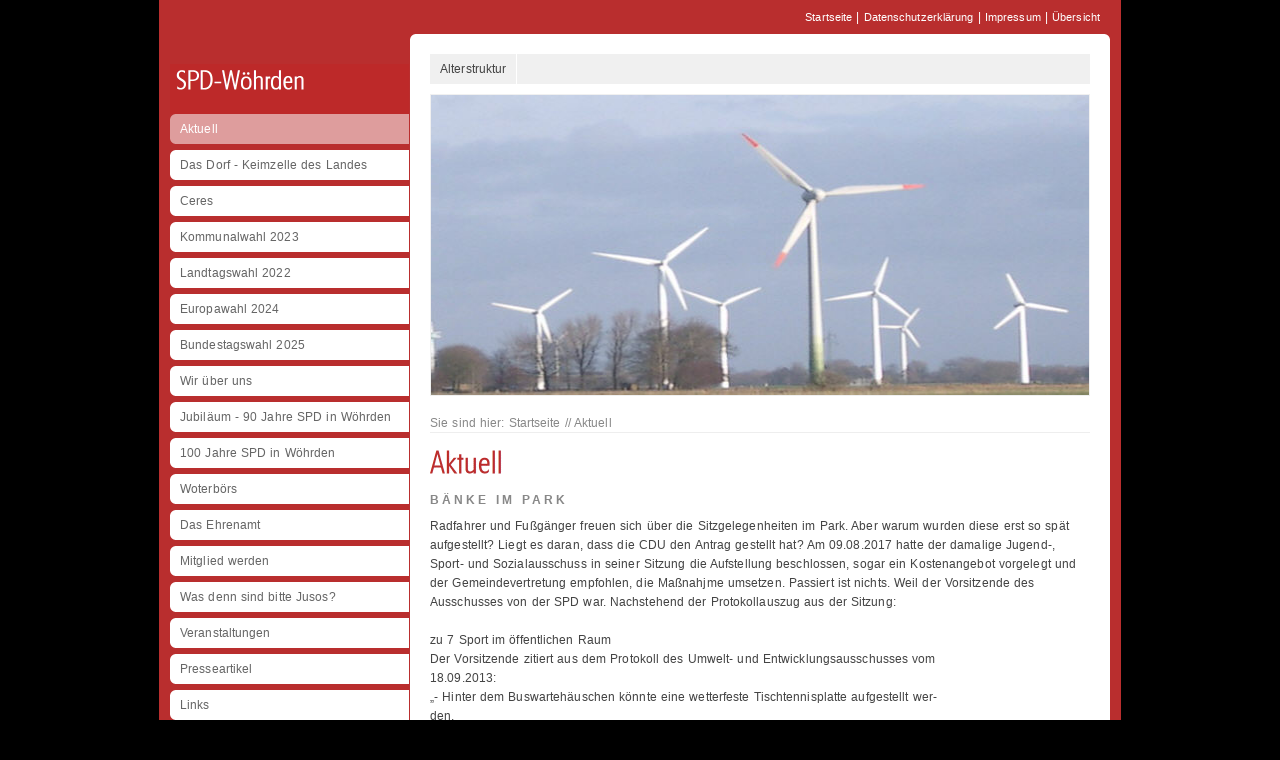

--- FILE ---
content_type: text/html
request_url: https://spd-woehrden.de/aktuell/index.html
body_size: 6094
content:
<!DOCTYPE html PUBLIC "-//W3C//DTD XHTML 1.0 Transitional//EN" "http://www.w3.org/TR/xhtml1/DTD/xhtml1-transitional.dtd">

<html xmlns="http://www.w3.org/1999/xhtml" xml:lang="de" lang="de">
<head>
<title>Aktuell</title>
<meta http-equiv="X-UA-Compatible" content="IE=EmulateIE7" />
<meta http-equiv="content-language" content="de" />
<meta http-equiv="content-type" content="text/html; charset=ISO-8859-1" />
<meta http-equiv="expires" content="0" />
<meta name="author" content="" />
<meta name="description" content="" />
<meta name="keywords" lang="de" content="" />
<meta name="generator" content="web to date 8.0" />
<link rel="stylesheet" type="text/css" href="../assets/sf.css" />
<link rel="stylesheet" type="text/css" href="../assets/sd.css" />
<link rel="stylesheet" type="text/css" href="../assets/sc.css" />
<link rel="stylesheet" type="text/css" href="../assets/ssb.css" />
<link rel="stylesheet" type="text/css" href="../assets/scal.css" />
<link rel="stylesheet" type="text/css" href="../assets/smnu.css" />
<link rel="shortcut icon" href="http://www.spd-woehrden.de/images/favicon.ico" />
<script type="text/javascript" src="../assets/jq.js"></script>
<script type="text/javascript" src="../assets/jqdm.js"></script>

<script type="text/javascript">
/* <![CDATA[ */

$(document).ready(function() {
	$("#menu").dropMenu();
	$('#searchcriteria').focus(function() {
		if (this.value==this.defaultValue) {
			this.value='';
		}
		$('#searchbox').addClass("focus");
	}).blur(function() {
		if (this.value=='') {
			this.value=this.defaultValue;
		}
		$('#searchbox').removeClass("focus");
	});
});

/* ]]> */
</script>

</head>

<body>

<audio id="menuaudio" style="display: none;">
	<source src="../assets/menu.ogg" type="audio/ogg" />
	<source src="../assets/menu.mp3" type="audio/mpeg" />
</audio>
<div id="common">
<a href="../index.php">Startseite</a>
| <a href="../datenschutzerklaerung.html">Datenschutzerkl&auml;rung</a>
| <a href="../impressum.html">Impressum</a>
| <a href="../uebersicht.html">&Uuml;bersicht</a>
</div>

<div id="maincol">

<div id="leftbox">

<div id="title"></div>

<div class="navbox">
<a class="current" href="./index.html">Aktuell</a>
<a  href="../das-dorf---keimzelle-des-landes/index.html">Das Dorf - Keimzelle des Landes</a>
<a  href="../ceres/index.php">Ceres</a>
<a  href="../kommunalwahl-2023/index.html">Kommunalwahl 2023</a>
<a  href="../landtagswahl-2022/index.html">Landtagswahl 2022</a>
<a  href="../europawahl-2024/index.html">Europawahl 2024</a>
<a  href="../bundestagswahl-2025/index.html">Bundestagswahl 2025</a>
<a  href="../wirueberuns/index.html">Wir &uuml;ber uns</a>
<a  href="../jubilaeum/index.html">Jubil&auml;um - 90 Jahre SPD in W&ouml;hrden</a>
<a  href="../100-jahre-spd-in-woehrden/index.html">100 Jahre SPD in W&ouml;hrden</a>
<a  href="../woterboers/index.html">Woterb&ouml;rs</a>
<a  href="../das-ehrenamt/index.html">Das Ehrenamt</a>
<a  href="../mitgliedwerden/index.html">Mitglied werden</a>
<a  href="../wasdennsindbittejusos/index.html">Was denn sind bitte Jusos?</a>
<a  href="../veranstaltungen/index.html">Veranstaltungen</a>
<a  href="../presseartikel/index.html">Presseartikel</a>
<a  href="../links/index.php">Links</a>
<a  href="../archiv/index.html">Archiv</a>
</div>

<div id="sidebar">

<div class="paragraph">
<!-- präsentiert von kostenlose-javascripts.de -->
<script type='text/javascript'>
<!--
var d = new Date();
var dm = d.getMonth() + 1;
var dj = d.getYear();
if(dj < 2000) dj+=1900;
Kalender(dm,dj);

function Kalender(Monat,Jahr)
{
Monatsname = new Array
("Januar","Februar","März","April","Mai","Juni","Juli",
"August","September","Oktober","November","Dezember");
Tag = new Array ("Mo","Di","Mi","Do","Fr","Sa","So");

var KSchrArt = "Verdana,Arial"; 	/* Schriftart Kalenderkopf */
var KSchrGroesse = 1;           	/* Schriftgroesse 1-7 Kalenderkopf */
var KSchrFarbe = "#ffffff";     	/* Schriftfarbe Kalenderkopf */
var Khgrund = "#364c23";        	/* Hintergrundfarbe Kalenderkopf */
var TSchrArt = "Verdana,Arial"; 	/* Schriftart Tagesanzeige */
var TSchrGroesse = 1;           	/* Schriftgroesse 1-7 Tagesanzeige */
var TSchrFarbe = "#000000";     	/* Schriftfarbe Tagesanzeige */
var Thgrund = "#537538";        	/* Hintergrundfarbe Tagesanzeige#D0F0F0 */
var SoFarbe = "#E00000";        	/* Schriftfarbe f. Sonntage */
var Ahgrund = "#FFFF00";        	/* Hintergrundfarbe f. heutigen Tag */

var jetzt = new Date();
var DieserMonat = jetzt.getMonth() + 1;
var DiesesJahr = jetzt.getYear();
if(DiesesJahr < 2000) DiesesJahr+=1900;
var DieserTag = jetzt.getDate();
var Zeit = new Date(Jahr,Monat-1,1);
var Start = Zeit.getDay();
if(Start > 0) Start--;
else Start = 6;
var Stop = 31;
if(Monat==4 ||Monat==6 || Monat==9 || Monat==11 ) --Stop;
if(Monat==2)
{
 Stop=28;
 if(Jahr%4==0) Stop++;
 if(Jahr%100==0) Stop--;
 if(Jahr%400==0) Stop++;
}
document.write("<table border=3 cellpadding=1 cellspacing=1>");
var Monatskopf = Monatsname[Monat-1] + " " + Jahr;
SchreibeKopf(Monatskopf,Khgrund,KSchrFarbe,KSchrGroesse,KSchrArt);
var Tageszahl = 1;
for(i=0;i<=5;i++)
 {
  document.write("<tr>");
  for(j=0;j<=5;j++)
   {
    if((i==0)&&(j < Start))
     SchreibeZelle(" ",Thgrund,TSchrFarbe,TSchrGroesse,TSchrArt);
    else
     {
      if(Tageszahl > Stop)
        SchreibeZelle(" ",Thgrund,TSchrFarbe,TSchrGroesse,TSchrArt);
      else
       {
        if((Jahr==DiesesJahr)&&(Monat==DieserMonat)&&(Tageszahl==DieserTag))
         SchreibeZelle(Tageszahl,Ahgrund,TSchrFarbe,TSchrGroesse,TSchrArt);
        else
         SchreibeZelle(Tageszahl,Thgrund,TSchrFarbe,TSchrGroesse,TSchrArt);
        Tageszahl++;
       }
      }
     }
    if(Tageszahl > Stop)
      SchreibeZelle(" ",Thgrund,SoFarbe,TSchrGroesse,TSchrArt);
    else
     {
      if((Jahr==DiesesJahr)&&(Monat==DieserMonat)&&(Tageszahl==DieserTag))
        SchreibeZelle(Tageszahl,Ahgrund,SoFarbe,TSchrGroesse,TSchrArt);
      else
        SchreibeZelle(Tageszahl,Thgrund,SoFarbe,TSchrGroesse,TSchrArt);
      Tageszahl++;
     }
    document.write("</tr>");
  }
document.write("</table>");
}

function SchreibeKopf(Monatstitel,HgFarbe,SchrFarbe,SchrGroesse,SchrArt)
{
document.write("<tr>");
document.write("<td align=center colspan=7 valign=middle bgcolor="+HgFarbe+">");
document.write('<font size='+SchrGroesse+' color='+SchrFarbe+' face="'+SchrArt+'"><b>');
document.write(Monatstitel);
document.write("</b></font></td></tr>");
document.write("<tr>");
for(i=0;i<=6;i++)
  SchreibeZelle(Tag[i],HgFarbe,SchrFarbe,SchrGroesse,SchrArt);
document.write("</tr>");
}

function SchreibeZelle(Inhalt,HgFarbe,SchrFarbe,SchrGroesse,SchrArt)
{
document.write("<td align=center valign=middle bgcolor="+HgFarbe+">");
document.write('<font size='+SchrGroesse+' color='+SchrFarbe+' face="'+SchrArt+'"><b>');
document.write(Inhalt);
document.write("</b></font></td>");
}

//-->
</script>
<br />
<div id="kostenlosejavascripts" align="center"><a href="http://www.kostenlose-javascripts.de/dell-computer.html" title="Dell Mini" target="_blank">Dell Mini</a></div>
<br />
<!-- präsentiert von kostenlose-javascripts.de -->
</div>
<div class="paragraph">
  
	
<a href="https://www.spd.de/unterstuetzen/mitglied-werden/" target="_blank"><img src="../images/mitgliedwerden_sbp.jpg" width="152" height="119" class="picture" alt="" border="0"/></a>
	
	
</div>
<div class="paragraph">
  
	
<a href="http://www.spd-dithmarschen.de" target="_blank"><img src="../images/kreis_spd_sbp.jpg" width="197" height="29" class="picture" alt="" border="0"/></a>
	
	
</div>
<div class="paragraph">
<div id="wcom-69a2e45dbf793c115697aa92df77ec21" style="border: 1px solid rgb(236, 50, 29); background-color: rgb(252, 252, 252); border-radius: 5px;" class="wcom-default w150x150"><link rel="stylesheet" href="//cs3.wettercomassets.com/woys/5/css/w.css" media="all"><div class="wcom-city"><a style="color: #000" href="https://www.wetter.com/deutschland/woehrden/DE0010974.html" target="_blank" rel="nofollow" title="Wetter Wöhrden">Wetter Wöhrden</a></div><div id="wcom-69a2e45dbf793c115697aa92df77ec21-weather"></div><script type="text/javascript" src="//cs3.wettercomassets.com/woys/5/js/w.js"></script><script type="text/javascript">_wcomWidget({id: 'wcom-69a2e45dbf793c115697aa92df77ec21',location: 'DE0010974',format: '150x150',type: 'spaces'});</script></div></div>
<h2>Landesvorsitzende</h2>
<div class="paragraph">
  
	
<a href="https://www.serpil-midyatli.de" target="_blank"><img src="../images/homepage_sbp.jpg" width="197" height="144" class="picture" alt="" border="0"/></a>
	
	
</div>
<div class="paragraph">
<!-- W2DPluginLastUpdate -->
<p>Letzte Änderung am Freitag, 20. Juni 2025 um 10:53:15 Uhr.</p></div>
<div class="navbacktop"></div>
<div class="navbackbottom"></div>

</div>

</div>

<div id="rightbox">

<div id="menu">

<ul>
<li>
<a  href="./alterstruktur/index.html">Alterstruktur</a>
<ul>
<li>
<a href="./alterstruktur/auslaendische-einwohner/index.html">Ausl&auml;ndische Einwohner</a>
</li>
<li>
<a href="./alterstruktur/zusammenfassung/index.html">Zusammenfassung</a>
</li>
</ul>
</li>
</ul>

</div>

<img id="logo" src="../images/s2dlogo.jpg" alt=""/><div id="youarehere">

Sie sind hier: 

<a href="../index.php">Startseite</a>

// <a href="./index.html">Aktuell</a>
</div>

<div id="content">

<h1 style="height: 40px; background-image:url(../images/ph53135298cc0a55f02.gif);"><span>Aktuell</span></h1>

<h2><a name="142281aea508a3801"></a>B&auml;nke im Park</h2>
<div class="paragraph">
<p style="" >Radfahrer und Fu&szlig;g&auml;nger freuen sich &uuml;ber die Sitzgelegenheiten im Park. Aber warum wurden diese erst so sp&auml;t aufgestellt? Liegt es daran, dass die CDU den Antrag gestellt hat? Am 09.08.2017 hatte der damalige Jugend-, Sport- und Sozialausschuss in seiner Sitzung die Aufstellung beschlossen, sogar ein Kostenangebot vorgelegt und der Gemeindevertretung empfohlen, die Ma&szlig;nahjme umsetzen. Passiert ist nichts. Weil der Vorsitzende des Ausschusses von der SPD war. Nachstehend der Protokollauszug aus der Sitzung:<br/><br/>zu 7 Sport im &ouml;ffentlichen Raum<br/>Der Vorsitzende zitiert aus dem Protokoll des Umwelt- und Entwicklungsausschusses vom<br/>18.09.2013:<br/>&bdquo;- Hinter dem Buswarteh&auml;uschen k&ouml;nnte eine wetterfeste Tischtennisplatte aufgestellt wer-<br/>den.<br/>- Hinter dem Buswarteh&auml;uschen sollte aus 2 Drahtb&auml;nken und einem entsprechenden Tisch<br/>eine Rastst&auml;tte f&uuml;r Radfahrer, Busfahrer und Einheimische geschaffen werden. Der Park<br/>l&auml;dt zum Kl&ouml;nen oder Kartenspielen ein.<br/>- Ein oder zwei Mehrgenerationen-Spielger&auml;te k&ouml;nnten den Park attraktiver f&uuml;r Einheimische<br/>und G&auml;ste machen und den Busfahrkindern die Wartezeiten verk&uuml;rzen.&ldquo;<br/>Des Weiteren zitiert er aus dem Protokoll des Umwelt- und Entwicklungsausschusses vom<br/>28.11.2016:<br/>&bdquo;Herr Carsten Vehrs hat den Park in 3 Abschnitte gegliedert. Von der Leichenhalle aus ge<br/>sehen:<br/>1. Ganz rechts von der Hecke Kindergarten bis an das gro&szlig;e rechteckige Beet vor dem<br/>Denkmal.<br/>Dieser Bereich wird zun&auml;chst vernachl&auml;ssigt.&ldquo;<br/>Auf der Grundlage der Vorstellungen von 2013 pr&auml;sentiert der Vorsitzende Fotos aus einem<br/>Park in Friedrichsstadt. (Anlage 1)<br/>Die Firma Jan N&uuml;hse hat eine Edelstahlgarnitur (2 B&auml;nke und 1 Tisch) f&uuml;r einen Preis von<br/>4.426,80 &euro; angeboten.<br/><br/>Beschluss:<br/><b>Der Gemeindevertretung wird empfohlen, eine Sitzgarnitur im Park aufzustellen und einen An-<br/>trag beim B&uuml;rgerverein Lebendiges W&ouml;hrden auf &Uuml;bernahme der Kosten f&uuml;r die Sitzgarnitur zu<br/>stellen</b>.<br/><br/>Abstimmungsergebnis<br/>einstimmig</p>
</div>
<h2><a name="142281aea508bcb04"></a>Anlage 1</h2>
<div class="paragraph">
	
	
	
<a href="../images/garnitur.jpg" target="_blank"><img src="../images/garnitur_660.jpg" width="658" height="368" class="picture" alt="" border="0"/></a>
</div>
<h2><a name="142281aea5094b302"></a>Angebot</h2>
<div class="paragraph">
	
	
	
<a href="../images/angebot_nuehse_bank_park.jpg" target="_blank"><img src="../images/angebot_nuehse_bank_park_660.jpg" width="360" height="495" class="picture" alt="" border="0"/></a>
</div>
<div class="paragraph">
<hr></div>
<h2><a name="142281ae5607df706"></a>Absichtlich - Unabsichtlich?</h2>
<div class="paragraph">
<p style="" >Warum wird im nachstehden Artikel nicht erw&auml;hnt, dass der Jugend-, Sport- und Sozialausschuss im Jahr 2016 von einem anderen Vorsitzenden gef&uuml;hrt wurde? So entsteht der Eindruck, dass der jetzige Vorsitzende f&uuml;r die Anschaffung der Bank verantwortlich zeichnet.</p>
</div>
<div class="paragraph">
	
	
	
<a href="../images/bank20220308.jpg" target="_blank"><img src="../images/bank20220308_660.jpg" width="658" height="386" class="picture" alt="" border="0"/></a>
</div>
<div class="paragraph">
<hr></div>
<h2><a name="142281ad59081e808"></a>Turnhallen-Neubau</h2>
<div class="paragraph">
<p style="" >18.09.2015 Erste Gedanken zur Sportentwicklungsplanung<br/><br/>15.10.2015 Bundesprogramm Sanierung kommunaler Einrichtungen in den Bereichen Sport, Jugend, Kultur<br/><br/>27.05.2016 Vorstandswechsel beim SV W&ouml;hrden &ndash; W&uuml;nsche und Anregungen<br/><br/>13.06.2016 1. Antrag des SV W&ouml;hrden auf Neubau einer Sporthalle<br/><br/>21.07.2016 Behandlung des Antrages des SV W&ouml;hrden<br/><br/>05.10.2016 Teilnahme an Vorstandssitzung des SV W&ouml;hrden<br/><br/>11.10.2016 Gespr&auml;ch in Felde mit Herrn M&uuml;ller (Kommunal- und Infrastrukturma&szlig;nahmen Investitionsbank S-H bzgl. F&ouml;rderma&szlig;nahmen.<br/><br/>11.10.2016 Kontaktdaten vom LSV-SH bekommen, falls Bauherr nicht SV W&ouml;hrden sondern Gemeinde wird.<br/><br/>12.10.2016 Zeitungsartikel in der DLZ &uuml;ber geplanten Neubau<br/><br/>17.10.2016 Bewerbung um Architektenauftrag von ArchitekturB&uuml;roSchmidt<br/><br/>26.10.2016 Gespr&auml;ch in der Architektenkammer bzgl. Wettbewerb<br/><br/>03.11.2016 Ver&auml;nderter Antrag des SV W&ouml;hrden auf Neubau einer Sporthalle<br/><br/>14.11.2016 Gespr&auml;ch in der Entwicklungsagentur mit Herrn Erhardt bzgl. F&ouml;rderma&szlig;nahmen<br/><br/>18.11.2016 Sachstand zum Thema Turnhalle &ndash; Antrag des SV W&ouml;hrden<br/><br/>08.12.2016 M&uuml;sse: Bewerbung um Planungsauftrag<br/><br/>06.05.2018 Kommunalwahl in S-H, der Ausschussvorsitz ging an Reinald Marsau (WGW)<br/><br/>08.04.2021 Antrag der CDU-Fraktion auf Neubau einer Sporthalle Beschluss:<br/><br/>Die Gemeindevertretung beschlie&szlig;t, dass auf dem Sportplatzgel&auml;nde am Schwarzen Weg eine neue Sporthalle errichtet wird und beauftragt den Jugend-, Sport- und Sozialausschuss die weitere Planung anzuschieben. Dabei sollte m&ouml;glichst die Entwicklungsagentur wegen eventueller F&ouml;rderungen eingebunden werden. Eine Sanierung der jetzigen Sporthalle mit einem eventuellen Anbau ist ebenfalls zu pr&uuml;fen. <br/><br/>18.05.2021 Der Jugend-, Sport- und Sozialausschuss beschlie&szlig;t die Einrichtung einer Arbeitsgruppe &quot;Sporthallen-Neubau&quot;<br/><br/>27.07.2021 Die Arbeitsgruppe berichtet dem Ausschuss<br/><br/>30.09.2021 Die Gemeindevertretung tagt:<br/><br/>Der B&uuml;rgermeister bitttet die Fraktionen um ihre Meinung zum Neubau der Sporthalle.<br/><br/><i>WGW:<br/></i>Die vom Sportverein gew&uuml;nschte ist zu gro&szlig;. Es sollte ein Neubau in einer f&ouml;rderungsf&auml;higen Gr&ouml;&szlig;enordnung am jetzigen Standort realisiert werden.<br/><br/><i>CDU:<br/></i>Am jetzigen Standort soll ein Neubau erstellt werden. Die Architekten sollen einen Vorschlag in einer Gr&ouml;&szlig;enordnung erarbeiten, wie er f&uuml;r einen Ort wie W&ouml;hrden notwendig ist. Die Gemeinde muss noch &Auml;nderungsw&uuml;nsche einbringen k&ouml;nnen.<br/><br/><i>SPD:<br/></i>Es soll ein Neubau unter Einbeziehung der Waldorfschule erfolgen. Die Umsetzung soll zeitnah realisiert werden.<br/><br/>B&uuml;rgermeister Schoof fasst die Meinungen der Fraktionen zusammen:<br/><br/>- Neubau der Sporthalle am jetzigen Standort<br/>- nur die notwendige Gr&ouml;&szlig;e zzgl. von Nebenr&auml;umen (z. B. Schie&szlig;stand)<br/>- &Auml;nderungen m&uuml;ssen auch nach Vorlage der Architektenentw&uuml;rfe m&ouml;glich sein<br/>- das Amt soll 3 Architektenb&uuml;ros aussuchen<br/><br/><b>Beschluss:<br/>Die Verwaltung und der B&uuml;rgermeister werden beauftragt, 3 Angebote von Architektenb&uuml;ros f&uuml;r einen Abriss der alten Halle und einen Neubau einzuholen. <br/><br/></b>Im August 2022 schreibt Michael Peters, Vorsitzender des SV W&ouml;hrden, einen <a  title="" href="https://www.ahu.sitzung-online.de/public/to010?SILFDNR=1000283&refresh=false" target="_blank">Brief an den B&uuml;rgermeister</a> In ihm werden vergangene Termine aufgelistet und Fragen gestellt. Dieser Brief wird als Anlass genommen, ein Gespr&auml;ch mit dem Vorstand unter Auisschluss der &Ouml;ffentlichkeit am 13.09.2022 zu suchen. Als Ergebnis dieses Gespr&auml;ches wird der &Ouml;ffentlichkeit ein Treffen des Sportvereins mit dem B&uuml;rgermeister bzw. Ausschussvorsitzenden in der Amtverwaltung Heider Umland mitgeteilt. Inhaltliche Aussagen zu dem Briefinhalt werden nicht gemacht. <br/><br/><b>Sporthalle<br/><br/></b>18 Anfragen (aus dem Protokoll der GV v. 09.12.2026)<br/>&bull; Maas Peter Peters bittet um Mitteilung an die Vereine und Verb&auml;nde, dass sich der Neubau einer Sporthalle verz&ouml;gern wird.<br/><br/>Vor dieser Sitzung fand eine Ausschusssitzung des Bau- und Wegeausschusses und des Jugend-, Sport- und Sozialausschusses am 28.11.2024 statt<br/><br/>Aus dem Protokoll:<br/>Abstimmung Entwurf Sporthalle<br/>Herr Lundelius, DL Architekten, stellt den 4. Entwurf sehr detailliert im Grundriss wie auch im 3D- Modell dar. Das Ergebnis ist &uuml;berzeugend.<br/><br/>In den abschlie&szlig;enden Kostenprognose ermittelt das B&uuml;ro eine Summe von <b>&uuml;ber 8 Mio. Euro. </b>Der Vorsitzende dankt dem Architekten f&uuml;r die umfangreiche Information.<br/><br/>In der anschlie&szlig;enden Diskussion wird deutlich, dass diese Summe deutlich &uuml;ber dem finanziell Machbaren liegt.<br/><br/><b>Beschluss:<br/></b>Die ben&ouml;tigte Hallengr&ouml;&szlig;e und Nebenr&auml;ume m&uuml;ssen &uuml;berdacht werden, sodass die Investitionssumme tragbar ist.<br/><br/><b>Abstimmungsergebnis:<br/></b>Einstimmig. <br/><br/><br/>In diesem Zusammenhang verweise ich auf meinen <a  title="" href="https://www.woehrden-online.de/pressetexte-ab-2024/politische-gemeinde-2024/sporthallen-planung-geht-ins-detail/index.html" target="_blank">Leserbrief v. 15.08.2024</a></p>
</div>
</div>

</div>

<div class="clearer"></div>

<div class="backtop"></div>
<div class="backbottom"></div>

</div>

<div id="footer"></div>

</body>
</html>


--- FILE ---
content_type: text/css
request_url: https://spd-woehrden.de/assets/sd.css
body_size: 764
content:
body {
	padding:0;
	margin: 0;
		background: #000000 url(../images/pbackground.gif) repeat-y center top;
		color: #444444;
}

input {
	color: #444444;
}

#common {
	width: 920px;
	padding: 10px 20px;
		margin: 0 auto;
			text-align: right;
		color: #ffffff;
}

#common a {
	color: #ffffff;
	text-decoration: none;
	font-size: 90%;
}

#common a:hover {
	text-decoration: underline;
}

#maincol {
	width: 940px;
		margin: 0 auto;
		padding: 10px;
	position: relative;
	background: #ffffff url(../images/pboxback.gif) repeat-y left top;
}

#rightbox {
	width: 660px;
	padding: 10px 20px;
		float: right;
	}

#logo {
	width: 658px;
	height: 300px;
	border: 1px solid #f0f0f0;
	display: block;
	margin-bottom: 20px;
}

#youarehere {
	color: #888888;
	border-bottom: 1px solid #eeeeee;
	margin-bottom: 10px;
	padding-bottom: 2px;
}

#youarehere a {
	color: #888888;
	text-decoration: none;
}

#youarehere a:hover {
	color: #B92E2E;
}


#leftbox {
	width: 239px;
		float: left;
		padding-top: 20px;
	overflow: hidden;
}

.navbox a {
	display: block;
	width: 229px;
	height: 14px;
	background: url(../images/pnav.gif) no-repeat;
	text-decoration: none;
	padding: 8px 0px 14px 10px;
	color: #666666;
	margin-left: 0px;
	line-height: 14px;
}

.navbox a.big {
	height: 34px;
	background: url(../images/pnavbig.gif) no-repeat;
	line-height: 18px;
	padding: 6px 0px 16px 10px;
}

.navbox a:hover, .navbox a.current {
	background-position: 0 -36px;
	color: #ffffff;
}

.navbox a.big:hover {
	background-position: 0 -56px;
}

#searchbox.focus {
	background-position: 0 -72px;
}


.navbox {
	margin-bottom: 20px;
}

#searchbox {
	width: 239px;
	height: 36px;
	background: url(../images/pnav.gif) no-repeat;	
	margin-bottom: 20px;
	position: relative;
}

#searchcriteria {
	position: absolute;
	top: 6px;
	left: 6px;
	width: 200px;
	height: 16px;
	border: 0;
	outline: 0;
}

#searchsubmit {
	width: 16px;
	height: 16px;
	position: absolute;
	right: 7px;
	top: 7px;
}

#sidebar {
	background-color: #ffffff;
	padding: 10px 20px;	
	width: 199px;
	position: relative;
	margin-bottom: 24px;
}

#trustedshops {
	background-color: #ffffff;
	padding: 10px;	
	width: 219px;
	position: relative;
	margin-bottom: 24px;
}

#sidebar .navbacktop, #trustedshops .navbacktop {
	width: 239px;
	height: 10px;
	position: absolute;
	top: 0;
	left: 0;
	background: url(../images/pnav.gif) no-repeat 0 0 ;
	overflow: hidden;
}

#sidebar .navbackbottom, #trustedshops .navbackbottom {
	width: 239px;
	height: 10px;
	position: absolute;
	bottom: 0;
	left: 0;
	background: url(../images/pnav.gif) no-repeat 0 -20px;
	overflow: hidden;
	z-index: 10;
}

#trustedshops input {
	float: left;
	width: 80px;
	height: 80p;
	display: block;
}

#trustedshops a {
	display: block;
	float: right;
	width: 120px;
	color: #444444;
	text-decoration: none;
}

#maincol .backtop {
	width: 960px;
	height: 10px;
	background: url(../images/pboxedge.gif) no-repeat 0 0;
	overflow: hidden;
	position: absolute;
	top: 0;
	left: 0;
}

#maincol .backbottom {
	width: 960px;
	height: 10px;
	background: url(../images/pboxedge.gif) no-repeat 0 -10px;
	overflow: hidden;
	position: absolute;
	bottom: 0;
	left: 0;
}

#footer {
		margin: 0 auto;
			padding: 12px 10px 12px 250px;
		width: 710px;
	color: #ffffff;
	text-align: center;
}

#content h2, #sidebar h2 {
	color: #888888;
	font-size: 100%;
}

#content p, #sidebar p {
	line-height: 160%;
}

#title {
	width: 240px;
	height: 50px;
	background: url(../images/ptitletitle.gif) no-repeat;
}

.clearer {
	clear: both;
}

--- FILE ---
content_type: application/javascript
request_url: https://spd-woehrden.de/assets/jqdm.js
body_size: 258
content:
(function($) {
	$.fn.dropMenu = function(settings) {
		var config = {'speed': 150};
		
		if (settings) $.extend(config, settings);
		
		var audio=$('#menuaudio').get(0);
		
		this.each(function() {		
			$(this).children('ul:eq(0)').children('li').hover(function() {
								try {
					if (!!(audio.canPlayType)) {
						audio.currentTime=0;
						audio.play();
					}
				}
				catch(ex) {}
								$(this).find('li a').stop().css({paddingTop:0, paddingBottom:0});
				$(this).addClass('hover');
				$(this).find('li a').animate({paddingTop:6, paddingBottom:6},{duration:config.speed});				
			}, function() {
				$(this).removeClass('hover');
			});
		});	
		return this;
	};
 })(jQuery);